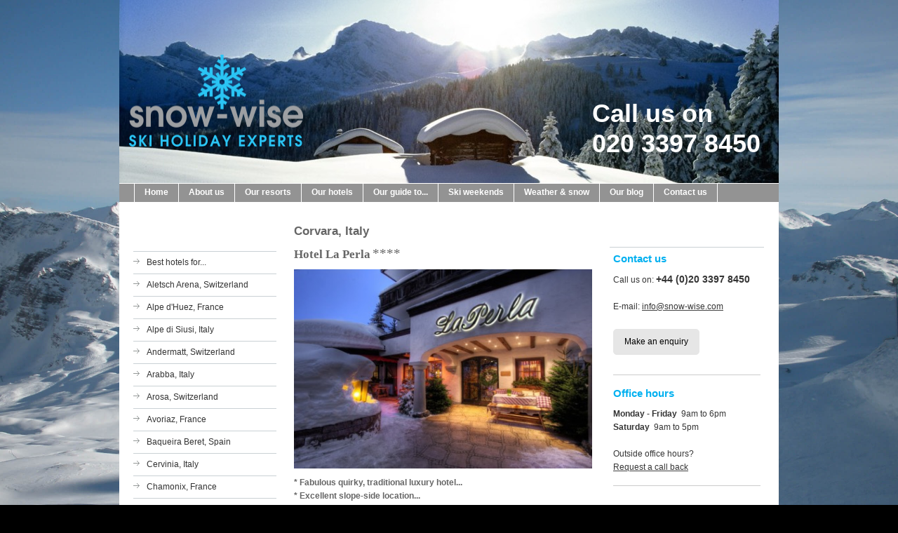

--- FILE ---
content_type: text/html; charset=UTF-8
request_url: https://www.snow-wise.com/our-hotels/corvara-italy/hotel-la-perla/
body_size: 241795
content:
<!DOCTYPE html>
<html lang="en"  ><head prefix="og: http://ogp.me/ns# fb: http://ogp.me/ns/fb# business: http://ogp.me/ns/business#">
    <meta http-equiv="Content-Type" content="text/html; charset=utf-8"/>
    <meta name="generator" content="IONOS MyWebsite"/>
        
    <link rel="dns-prefetch" href="//cdn.website-start.de/"/>
    <link rel="dns-prefetch" href="//102.mod.mywebsite-editor.com"/>
    <link rel="dns-prefetch" href="https://102.sb.mywebsite-editor.com/"/>
    <link rel="shortcut icon" href="https://www.snow-wise.com/s/misc/favicon.png?1366895130"/>
        <link rel="apple-touch-icon" href="https://www.snow-wise.com/s/misc/touchicon.png?1759426774"/>
        <title>snow-wise - Corvara - Hotel La Perla ****</title>
    
    

<meta name="format-detection" content="telephone=no"/>
        <meta name="keywords" content="Ski Corvara, Skiing Corvara, ski holiday Corvara, hotel holiday Corvara, luxury hotel Corvara, luxury ski hotel Corvara, luxury hotel La Perla, Corvara hotel, Corvara La Perla, Corvara Hotel la Perla, Hotel La Perla, La Perla, luxury ski holiday Corvara, Corvara hotels, Corvara ski hotels, snow wise hotel Corvara, luxury accommodation Corvara, La Perla location, La Perla facilities, La Perla dining, La Perla meals, La Perla restaurant, 4 star hotel Corvara, Ski Sella Ronda, Skiing Sella Ronda, ski holiday Sella Ronda, hotel holiday Sella Ronda, luxury hotel Sella Ronda, luxury ski hotel Sella Ronda, Sella Ronda hotel, Ski Alta Badia, Skiing Alta Badia, ski holiday Alta Badia, hotel holiday Alta Badia, luxury hotel Alta Badia, luxury ski hotel Alta Badia, Alta Badia hotel"/>
            <meta name="description" content="We offer tailor-made ski holidays and ski weekends at the luxury 4 star Hotel La Perla in Corvara, Italy."/>
            <meta name="robots" content="index,follow"/>
        <link href="https://www.snow-wise.com/s/style/layout.css?1759059588" rel="stylesheet" type="text/css"/>
    <link href="https://www.snow-wise.com/s/style/main.css?1759059588" rel="stylesheet" type="text/css"/>
    <link href="https://www.snow-wise.com/s/style/font.css?1759059588" rel="stylesheet" type="text/css"/>
    <link href="//cdn.website-start.de/app/cdn/min/group/web.css?1763478093678" rel="stylesheet" type="text/css"/>
<link href="//cdn.website-start.de/app/cdn/min/moduleserver/css/en_GB/common,shoppingbasket?1763478093678" rel="stylesheet" type="text/css"/>
    <link href="https://102.sb.mywebsite-editor.com/app/logstate2-css.php?site=849551503&amp;t=1769758820" rel="stylesheet" type="text/css"/>

<script type="text/javascript">
    /* <![CDATA[ */
var stagingMode = '';
    /* ]]> */
</script>
<script src="https://102.sb.mywebsite-editor.com/app/logstate-js.php?site=849551503&amp;t=1769758820"></script>
    <script type="text/javascript">
    /* <![CDATA[ */
    var systemurl = 'https://102.sb.mywebsite-editor.com/';
    var webPath = '/';
    var proxyName = '';
    var webServerName = 'www.snow-wise.com';
    var sslServerUrl = 'https://www.snow-wise.com';
    var nonSslServerUrl = 'http://www.snow-wise.com';
    var webserverProtocol = 'http://';
    var nghScriptsUrlPrefix = '//102.mod.mywebsite-editor.com';
    var sessionNamespace = 'DIY_SB';
    var jimdoData = {
        cdnUrl:  '//cdn.website-start.de/',
        messages: {
            lightBox: {
    image : 'Image',
    of: 'of'
}

        },
        isTrial: 0,
        pageId: 924255738    };
    var script_basisID = "849551503";

    diy = window.diy || {};
    diy.web = diy.web || {};

        diy.web.jsBaseUrl = "//cdn.website-start.de/s/build/";

    diy.context = diy.context || {};
    diy.context.type = diy.context.type || 'web';
    /* ]]> */
</script>

<script type="text/javascript" src="//cdn.website-start.de/app/cdn/min/group/web.js?1763478093678" crossorigin="anonymous"></script><script type="text/javascript" src="//cdn.website-start.de/s/build/web.bundle.js?1763478093678" crossorigin="anonymous"></script><script src="//cdn.website-start.de/app/cdn/min/moduleserver/js/en_GB/common,shoppingbasket?1763478093678"></script>
<script type="text/javascript" src="https://cdn.website-start.de/proxy/apps/oihe2p/resource/dependencies/"></script><script type="text/javascript">
                    if (typeof require !== 'undefined') {
                        require.config({
                            waitSeconds : 10,
                            baseUrl : 'https://cdn.website-start.de/proxy/apps/oihe2p/js/'
                        });
                    }
                </script><script type="text/javascript">if (window.jQuery) {window.jQuery_1and1 = window.jQuery;}</script>
<meta name="viewport" content="width=device-width, initial-scale=1"/>

<script async="" src="https://www.googletagmanager.com/gtag/js?id=G-SP7R6S4LW7" type="text/javascript">
</script>

<script type="text/javascript">
//<![CDATA[
  window.dataLayer = window.dataLayer || [];
  function gtag(){dataLayer.push(arguments);}
  gtag('js', new Date());

  gtag('config', 'G-SP7R6S4LW7');
//]]>
</script>

<script src="https://apis.google.com/js/platform.js" async="" defer="defer" type="text/javascript">
</script>
<meta name="google-site-verification" content="YW5lPy6f0TYLYdFVqnxnUcl7yG3qS4RWijTHVbXlozQ"/>

<script type="text/javascript">
//<![CDATA[
(function(w,d,s,l,i){w[l]=w[l]||[];w[l].push({'gtm.start':
new Date().getTime(),event:'gtm.js'});var f=d.getElementsByTagName(s)[0],
j=d.createElement(s),dl=l!='dataLayer'?'&l='+l:'';j.async=true;j.src=
'https://www.googletagmanager.com/gtm.js?id='+i+dl;f.parentNode.insertBefore(j,f);
})(window,document,'script','dataLayer','GTM-KZTH92CW');
//]]>
</script>

<script src="https://analytics.ahrefs.com/analytics.js" data-key="P+ZDjq1UhMmBVQ0ZXTqC9g" async="" type="text/javascript">
</script>

<script type="text/javascript">
//<![CDATA[
 gtag('config', 'AW-998157226/4AASCJrojYUBEKrX-tsD', { 'phone_conversion_number': '020 3397 8450' }); 
//]]>
</script>

<style type="text/css">
/*<![CDATA[*/
.diyw #background {
        width: 100%;
        height: 870px;
        background: none;
        position: absolute;
        top: 0px;
        z-index: 1;
}
/*]]>*/
</style>


<style type="text/css">
/*<![CDATA[*/
@media (max-width: 600px) {
  /* Remove padding from anchors */
  .ccgalerie.slideshow.clearover .imageContainer > a,
  .ccgalerie.slideshow.clearover .scene > a {
    padding-top: 0 !important;
    padding-bottom: 0 !important;
  }
  /* Responsive images */
  .ccgalerie.slideshow.clearover img {
    max-width: 100% !important;
    width: 100% !important;
    height: auto !important;
    display: block;
    margin: 0 auto;
  }
  /* Remove extra margin/padding from the gallery container */
  .ccgalerie.slideshow.clearover {
    margin-top: 0 !important;
    margin-bottom: 0 !important;
    padding-top: 0 !important;
    padding-bottom: 0 !important;
  }
  /* Set scene height to match image aspect ratio */
  .ccgalerie.slideshow.clearover .scene,
  .ccgalerie.slideshow.clearover .scene[style] {
    height: calc(100vw * 0.6) !important;
    max-height: calc(100vw * 0.6) !important;
    min-height: 0 !important;
    overflow: hidden !important;
    display: block !important;
  }
}
/*]]>*/
</style>


<style type="text/css">
/*<![CDATA[*/
/* Responsive, consistent breadcrumb spacing for all pages */
@media (max-width: 600px) {
  nav[aria-label="Breadcrumb"] {
    margin-top: 0 !important;
    padding-top: 0 !important;
    margin-bottom: 0.3em !important;
    font-size: 1em !important;
  }
  nav[aria-label="Breadcrumb"] ol {
    gap: 0.2em !important;
    margin-top: 0 !important;
    margin-bottom: 0.3em !important;
    padding-top: 0 !important;
    padding-bottom: 0 !important;
    padding-left: 0 !important;
  }
  nav[aria-label="Breadcrumb"] li span[aria-hidden="true"] {
    margin: 0 0.2em !important;
  }
}
/*]]>*/
</style>


<style type="text/css">
/*<![CDATA[*/
@media (max-width: 600px) {
  /* Keep icons in a row and center them */
  .diyfeModGridGroup.diyfeModGrid3 {
    display: flex !important;
    flex-direction: row !important;
    justify-content: center !important;
    align-items: center !important;
    gap: 8px !important; /* space between icons */
  }
  .diyfeModGridElement.diyfeModGridCol33 {
    width: auto !important;
    max-width: 48px !important;
    margin: 0 2px !important;
    padding: 0 !important;
    display: flex !important;
    justify-content: center !important;
    align-items: center !important;
  }
  .diyfeModGridElement .align-container {
    max-width: 48px !important;
    margin: 0 auto !important;
    padding: 0 !important;
    display: flex !important;
    justify-content: center !important;
    align-items: center !important;
  }
  .diyfeModGridElement img {
    max-width: 40px !important;
    width: 100% !important;
    height: auto !important;
    display: block !important;
    margin: 0 auto !important;
  }
}
/*]]>*/
</style>


<style type="text/css">
/*<![CDATA[*/
@media (max-width: 600px) {
  /* Center the sidebar table in its container */
  #table_5802226158_container {
    display: flex !important;
    justify-content: center !important;
    align-items: flex-start !important;
    width: 100% !important;
  }
  #table_5802226158_container table {
    margin-left: auto !important;
    margin-right: auto !important;
    /* Optional: limit table width */
    /* max-width: 199px !important; */
  }
}
/*]]>*/
</style>


<style type="text/css">
/*<![CDATA[*/
@media (max-width: 600px) {
  .diywebSidebar, .diywebSidebar * {
    text-align: center !important;
  }

  /* Center block elements too (like buttons, images, tables) */
  .diywebSidebar .module-button-container,
  .diywebSidebar a.diyfeLinkAsButton,
  .diywebSidebar img,
  .diywebSidebar table,
  .diywebSidebar .hr {
    margin-left: auto !important;
    margin-right: auto !important;
    display: block !important;
    float: none !important;
  }
}
/*]]>*/
</style>


<style type="text/css">
/*<![CDATA[*/
@media (max-width: 600px) {
  /* Make sidebar button containers not stretch full width */
  .diywebSidebar .module-button-container {
    width: auto !important;
    display: flex !important;
    justify-content: center !important;
    padding: 0 !important;
  }

  /* Make the button itself 'shrink wrap' its text */
  .diywebSidebar .diyfeLinkAsButton {
    width: auto !important;
    min-width: 0 !important;
    max-width: 90vw !important; /* prevents it from getting too wide if the text is long */
    display: inline-block !important;
    margin: 8px auto !important;
    text-align: center !important;
    white-space: normal !important;
    padding-left: 18px !important; /* adjust for desired button padding */
    padding-right: 18px !important;
  }
}
/*]]>*/
</style>


<style type="text/css">
/*<![CDATA[*/
/* Normal link style */
a.resort-jump-link {
    color: #00b0f0 !important;
    text-decoration: underline !important;
}

/* Hover effect on PC */
a.resort-jump-link:hover {
    text-decoration: none !important;
    color: #00b0f0 !important;
}

/* Force underline after click using a class */
a.resort-jump-link.clicked {
    text-decoration: underline !important;
    color: #00b0f0 !important;
}
/*]]>*/
</style>


<style type="text/css">
/*<![CDATA[*/
@media (min-width: 601px) and (max-width: 900px) { 
  /* Center all sidebar content in landscape */
  .diywebSidebar {
    display: flex !important;
    flex-direction: column !important;
    align-items: center !important;
  }

  /* Sidebar buttons */
  .diywebSidebar .module-button-container {
    width: auto !important;
    display: flex !important;
    justify-content: center !important;
    padding: 0 !important;
    margin-bottom: 12px !important;
  }

  .diywebSidebar .diyfeLinkAsButton {
    width: auto !important;
    min-width: 0 !important;
    max-width: 90vw !important;
    display: inline-block !important;
    text-align: center !important;
    margin: 8px auto !important;
    padding-left: 18px !important;
    padding-right: 18px !important;
    white-space: normal !important;
  }

  /* Tables and images */
  .diywebSidebar table,
  .diywebSidebar table img {
    margin-left: auto !important;
    margin-right: auto !important;
    display: block !important;
  }

  /* Resize social media icons in sidebar */
  .diywebSidebar img[src*="cache"] {
    max-width: 60px !important;
    height: auto !important;
  }
}
/*]]>*/
</style>


<style type="text/css">
/*<![CDATA[*/
@media (max-width: 600px) {
  /* Target the 5-column social media grid specifically */
  .diyfeModGridGroup.diyfeModGrid5 {
    display: flex !important;
    flex-wrap: wrap !important;
    justify-content: center !important;
    gap: 10px !important; /* spacing between icons */
  }

  /* Each column: shrink to fit and center contents */
  .diyfeModGridGroup.diyfeModGrid5 .diyfeModGridElement {
    width: auto !important;
    flex: 0 0 auto !important;
    display: flex !important;
    justify-content: center !important;
  }

  /* Force all align-containers to center and ignore original alignment */
  .diyfeModGridGroup.diyfeModGrid5 .align-container {
    width: 60px !important;      /* fixed container width */
    max-width: 60px !important;  /* prevent stretching */
    display: flex !important;
    justify-content: center !important;
    align-items: center !important;
    margin: 0 auto !important;
    text-align: center !important; /* override align-left / align-center */
  }

  /* All images: scale to fit container */
  .diyfeModGridGroup.diyfeModGrid5 .align-container img {
    max-width: 100% !important;
    height: auto !important;
    display: block !important;
  }

  /* Force first 3 icons to top row, last 2 below */
  .diyfeModGridGroup.diyfeModGrid5 .diyfeModGridElement:nth-child(-n+3) {
    order: 1;
    margin-bottom: 12px !important; /* add vertical spacing to top row */
  }

  .diyfeModGridGroup.diyfeModGrid5 .diyfeModGridElement:nth-child(n+4) {
    order: 2;
  }
}
/*]]>*/
</style>


<style type="text/css">
/*<![CDATA[*/
@media (max-width: 600px) {
  /* Target 66/33 2-column grids */
  .diyfeModGridGroup.diyfeModGrid2 {
    display: block !important;
  }
  .diyfeModGridGroup.diyfeModGrid2 > .diyfeModGridElement {
    width: 100% !important;
    max-width: 100% !important;  /* force full width */
    float: none !important;
    margin: 0 auto !important;
    text-align: center !important; /* centers text/images/buttons */
  }

  /* Limit RHS column content width to match typical LHS image width */
  .diyfeModGridGroup.diyfeModGrid2 > .diyfeModGridElement:nth-child(2) .diyfeModGridContent {
    max-width: 250px !important;  /* adjust to match image width */
    margin-left: auto !important;
    margin-right: auto !important;
    text-align: center !important;
  }
}
/*]]>*/
</style>


<script type="text/javascript">
//<![CDATA[
document.addEventListener("DOMContentLoaded", function() {
  var url = window.location.href.toLowerCase();
  var pageType = "generic"; // default fallback

  // Determine page type based on URL
  if (url.includes("/our-hotels")) {
    pageType = "hotel";
  } else if (url.includes("/our-resorts") || url.includes("/our-complete-guide-to/ski-resorts")) {
    pageType = "resort";
  }

  // Target all map links inside Google Maps containers
  document.querySelectorAll(".n.module-type-googlemaps.diyfeLiveArea a").forEach(function(link) {
    if (!link.getAttribute("aria-label")) {
      var label = "";
      switch(pageType) {
        case "hotel":
          label = "Map showing the location of the hotel on this page";
          break;
        case "resort":
          label = "Map showing the location of the resort on this page";
          break;
        default:
          label = "Map showing the location on this page";
      }
      link.setAttribute("aria-label", label);
    }
  });
});
//]]>
</script>
<script type="text/javascript">if (window.jQuery_1and1) {window.jQuery = window.jQuery_1and1;}</script>
<script type="text/javascript" src="//cdn.website-start.de/app/cdn/min/group/pfcsupport.js?1763478093678" crossorigin="anonymous"></script>    <meta property="og:type" content="business.business"/>
    <meta property="og:url" content="https://www.snow-wise.com/our-hotels/corvara-italy/hotel-la-perla/"/>
    <meta property="og:title" content="snow-wise - Corvara - Hotel La Perla ****"/>
            <meta property="og:description" content="We offer tailor-made ski holidays and ski weekends at the luxury 4 star Hotel La Perla in Corvara, Italy."/>
                <meta property="og:image" content="https://www.snow-wise.com/s/misc/logo.png?t=1767728728"/>
        <meta property="business:contact_data:country_name" content="United Kingdom"/>
    
    
    
    <meta property="business:contact_data:email" content="info@snow-wise.com"/>
    
    <meta property="business:contact_data:phone_number" content="+44 20 33978450"/>
    
    
</head>


<body class="body diyBgActive  cc-pagemode-default diy-market-en_GB" data-pageid="924255738" id="page-924255738">
    
    <div class="diyw">
        <div id="container">
	<!-- start header -->
    <div id="header">
<style type="text/css" media="all">
.diyw div#emotion-header {
        max-width: 940px;
        max-height: 261px;
                background: #a0a0a0;
    }

.diyw div#emotion-header-title-bg {
    left: 0%;
    top: 20%;
    width: 25.65%;
    height: 59.02%;

    background-color: #ffffff;
    opacity: 0.72;
    filter: alpha(opacity = 72.42);
    display: none;}
.diyw img#emotion-header-logo {
    left: 1.49%;
    top: 29.89%;
    background: transparent;
            width: 26.38%;
        height: 50.19%;
            }

.diyw div#emotion-header strong#emotion-header-title {
    left: 5%;
    top: 20%;
    color: #ffffff;
        font: normal bold 36px/120% Arial, Helvetica, sans-serif;
}

.diyw div#emotion-no-bg-container{
    max-height: 261px;
}

.diyw div#emotion-no-bg-container .emotion-no-bg-height {
    margin-top: 27.77%;
}
</style>
<div id="emotion-header" data-action="loadView" data-params="active" data-imagescount="1">
            <img src="https://www.snow-wise.com/s/img/emotionheader.jpg?1759426068.940px.261px" id="emotion-header-img" alt="Snow-wise - experts in tailor-made luxury ski holidays"/>
            
        <div id="ehSlideshowPlaceholder">
            <div id="ehSlideShow">
                <div class="slide-container">
                                        <div style="background-color: #a0a0a0">
                            <img src="https://www.snow-wise.com/s/img/emotionheader.jpg?1759426068.940px.261px" alt="Snow-wise - experts in tailor-made luxury ski holidays"/>
                        </div>
                                    </div>
            </div>
        </div>


        <script type="text/javascript">
        //<![CDATA[
                diy.module.emotionHeader.slideShow.init({ slides: [{"url":"https:\/\/www.snow-wise.com\/s\/img\/emotionheader.jpg?1759426068.940px.261px","image_alt":"Snow-wise - experts in tailor-made luxury ski holidays","bgColor":"#a0a0a0"}] });
        //]]>
        </script>

    
                        <a href="https://www.snow-wise.com/">
        
                    <img id="emotion-header-logo" src="https://www.snow-wise.com/s/misc/logo.png?t=1767728728" alt="Snow-Wise - experts in tailor-made luxury ski holidays"/>
        
                    </a>
            
    
            <strong id="emotion-header-title" style="text-align: left">Call us on 
020 3397 8450</strong>
                    <div class="notranslate">
                <svg xmlns="http://www.w3.org/2000/svg" version="1.1" id="emotion-header-title-svg" viewBox="0 0 940 261" preserveAspectRatio="xMinYMin meet"><text style="font-family:Arial, Helvetica, sans-serif;font-size:36px;font-style:normal;font-weight:bold;fill:#ffffff;line-height:1.2em;"><tspan x="0" style="text-anchor: start" dy="0.95em">Call us on </tspan><tspan x="0" style="text-anchor: start" dy="1.2em">020 3397 8450</tspan></text></svg>
            </div>
            
    
    <script type="text/javascript">
    //<![CDATA[
    (function ($) {
        function enableSvgTitle() {
                        var titleSvg = $('svg#emotion-header-title-svg'),
                titleHtml = $('#emotion-header-title'),
                emoWidthAbs = 940,
                emoHeightAbs = 261,
                offsetParent,
                titlePosition,
                svgBoxWidth,
                svgBoxHeight;

                        if (titleSvg.length && titleHtml.length) {
                offsetParent = titleHtml.offsetParent();
                titlePosition = titleHtml.position();
                svgBoxWidth = titleHtml.width();
                svgBoxHeight = titleHtml.height();

                                titleSvg.get(0).setAttribute('viewBox', '0 0 ' + svgBoxWidth + ' ' + svgBoxHeight);
                titleSvg.css({
                   left: Math.roundTo(100 * titlePosition.left / offsetParent.width(), 3) + '%',
                   top: Math.roundTo(100 * titlePosition.top / offsetParent.height(), 3) + '%',
                   width: Math.roundTo(100 * svgBoxWidth / emoWidthAbs, 3) + '%',
                   height: Math.roundTo(100 * svgBoxHeight / emoHeightAbs, 3) + '%'
                });

                titleHtml.css('visibility','hidden');
                titleSvg.css('visibility','visible');
            }
        }

        
            var posFunc = function($, overrideSize) {
                var elems = [], containerWidth, containerHeight;
                                    elems.push({
                        selector: '#emotion-header-title',
                        overrideSize: true,
                        horPos: 96.28,
                        vertPos: 80.11                    });
                    lastTitleWidth = $('#emotion-header-title').width();
                                                elems.push({
                    selector: '#emotion-header-title-bg',
                    horPos: 0,
                    vertPos: 100                });
                                
                containerWidth = parseInt('940');
                containerHeight = parseInt('261');

                for (var i = 0; i < elems.length; ++i) {
                    var el = elems[i],
                        $el = $(el.selector),
                        pos = {
                            left: el.horPos,
                            top: el.vertPos
                        };
                    if (!$el.length) continue;
                    var anchorPos = $el.anchorPosition();
                    anchorPos.$container = $('#emotion-header');

                    if (overrideSize === true || el.overrideSize === true) {
                        anchorPos.setContainerSize(containerWidth, containerHeight);
                    } else {
                        anchorPos.setContainerSize(null, null);
                    }

                    var pxPos = anchorPos.fromAnchorPosition(pos),
                        pcPos = anchorPos.toPercentPosition(pxPos);

                    var elPos = {};
                    if (!isNaN(parseFloat(pcPos.top)) && isFinite(pcPos.top)) {
                        elPos.top = pcPos.top + '%';
                    }
                    if (!isNaN(parseFloat(pcPos.left)) && isFinite(pcPos.left)) {
                        elPos.left = pcPos.left + '%';
                    }
                    $el.css(elPos);
                }

                // switch to svg title
                enableSvgTitle();
            };

                        var $emotionImg = jQuery('#emotion-header-img');
            if ($emotionImg.length > 0) {
                // first position the element based on stored size
                posFunc(jQuery, true);

                // trigger reposition using the real size when the element is loaded
                var ehLoadEvTriggered = false;
                $emotionImg.one('load', function(){
                    posFunc(jQuery);
                    ehLoadEvTriggered = true;
                                        diy.module.emotionHeader.slideShow.start();
                                    }).each(function() {
                                        if(this.complete || typeof this.complete === 'undefined') {
                        jQuery(this).load();
                    }
                });

                                noLoadTriggeredTimeoutId = setTimeout(function() {
                    if (!ehLoadEvTriggered) {
                        posFunc(jQuery);
                    }
                    window.clearTimeout(noLoadTriggeredTimeoutId)
                }, 5000);//after 5 seconds
            } else {
                jQuery(function(){
                    posFunc(jQuery);
                });
            }

                        if (jQuery.isBrowser && jQuery.isBrowser.ie8) {
                var longTitleRepositionCalls = 0;
                longTitleRepositionInterval = setInterval(function() {
                    if (lastTitleWidth > 0 && lastTitleWidth != jQuery('#emotion-header-title').width()) {
                        posFunc(jQuery);
                    }
                    longTitleRepositionCalls++;
                    // try this for 5 seconds
                    if (longTitleRepositionCalls === 5) {
                        window.clearInterval(longTitleRepositionInterval);
                    }
                }, 1000);//each 1 second
            }

            }(jQuery));
    //]]>
    </script>

    </div>
</div>
    <!-- end header -->
    <div id="menu">
	<div class="webnavigation"><ul id="mainNav1" class="mainNav1"><li class="navTopItemGroup_1"><a data-page-id="924023970" href="https://www.snow-wise.com/" class="level_1"><span>Home</span></a></li><li class="navTopItemGroup_2"><a data-page-id="924023973" href="https://www.snow-wise.com/about-us/" class="level_1"><span>About us</span></a></li><li class="navTopItemGroup_3"><a data-page-id="924026272" href="https://www.snow-wise.com/our-resorts/" class="level_1"><span>Our resorts</span></a></li><li class="navTopItemGroup_4"><a data-page-id="924031024" href="https://www.snow-wise.com/our-hotels/" class="parent level_1"><span>Our hotels</span></a></li><li class="navTopItemGroup_5"><a data-page-id="924577988" href="https://www.snow-wise.com/our-guide-to/" class="level_1"><span>Our guide to...</span></a></li><li class="navTopItemGroup_6"><a data-page-id="924026086" href="https://www.snow-wise.com/ski-weekends/" class="level_1"><span>Ski weekends</span></a></li><li class="navTopItemGroup_7"><a data-page-id="924025974" href="https://www.snow-wise.com/weather-snow/" class="level_1"><span>Weather &amp; snow</span></a></li><li class="navTopItemGroup_8"><a data-page-id="924025199" href="https://www.snow-wise.com/our-blog/" class="level_1"><span>Our blog</span></a></li><li class="navTopItemGroup_9"><a data-page-id="924024002" href="https://www.snow-wise.com/contact-us/" class="level_1"><span>Contact us</span></a></li></ul></div>
	<div class="clearall"></div>
    </div>
    <!-- start page -->
    <div id="page">
        <!-- start navigation 2,3 -->
        <div id="navigation"><div class="webnavigation"><ul id="mainNav2" class="mainNav2"><li class="navTopItemGroup_0"><a data-page-id="924187116" href="https://www.snow-wise.com/our-hotels/best-hotels-for/" class="level_2"><span>Best hotels for...</span></a></li><li class="navTopItemGroup_0"><a data-page-id="924637083" href="https://www.snow-wise.com/our-hotels/aletsch-arena-switzerland/" class="level_2"><span>Aletsch Arena, Switzerland</span></a></li><li class="navTopItemGroup_0"><a data-page-id="924607906" href="https://www.snow-wise.com/our-hotels/alpe-d-huez-france/" class="level_2"><span>Alpe d'Huez, France</span></a></li><li class="navTopItemGroup_0"><a data-page-id="924526277" href="https://www.snow-wise.com/our-hotels/alpe-di-siusi-italy/" class="level_2"><span>Alpe di Siusi, Italy</span></a></li><li class="navTopItemGroup_0"><a data-page-id="924044131" href="https://www.snow-wise.com/our-hotels/andermatt-switzerland/" class="level_2"><span>Andermatt, Switzerland</span></a></li><li class="navTopItemGroup_0"><a data-page-id="924255734" href="https://www.snow-wise.com/our-hotels/arabba-italy/" class="level_2"><span>Arabba, Italy</span></a></li><li class="navTopItemGroup_0"><a data-page-id="924589593" href="https://www.snow-wise.com/our-hotels/arosa-switzerland/" class="level_2"><span>Arosa, Switzerland</span></a></li><li class="navTopItemGroup_0"><a data-page-id="924036321" href="https://www.snow-wise.com/our-hotels/avoriaz-france/" class="level_2"><span>Avoriaz, France</span></a></li><li class="navTopItemGroup_0"><a data-page-id="924435584" href="https://www.snow-wise.com/our-hotels/baqueira-beret-spain/" class="level_2"><span>Baqueira Beret, Spain</span></a></li><li class="navTopItemGroup_0"><a data-page-id="924039238" href="https://www.snow-wise.com/our-hotels/cervinia-italy/" class="level_2"><span>Cervinia, Italy</span></a></li><li class="navTopItemGroup_0"><a data-page-id="924144621" href="https://www.snow-wise.com/our-hotels/chamonix-france/" class="level_2"><span>Chamonix, France</span></a></li><li class="navTopItemGroup_0"><a data-page-id="924039251" href="https://www.snow-wise.com/our-hotels/champoluc-italy/" class="level_2"><span>Champoluc, Italy</span></a></li><li class="navTopItemGroup_0"><a data-page-id="924447933" href="https://www.snow-wise.com/our-hotels/colfosco-italy/" class="level_2"><span>Colfosco, Italy</span></a></li><li class="navTopItemGroup_0"><a data-page-id="924039254" href="https://www.snow-wise.com/our-hotels/cortina-d-ampezzo-italy/" class="level_2"><span>Cortina d'Ampezzo, Italy</span></a></li><li class="navTopItemGroup_0"><a data-page-id="924255737" href="https://www.snow-wise.com/our-hotels/corvara-italy/" class="parent level_2"><span>Corvara, Italy</span></a></li><li><ul id="mainNav3" class="mainNav3"><li class="navTopItemGroup_0"><a data-page-id="924255738" href="https://www.snow-wise.com/our-hotels/corvara-italy/hotel-la-perla/" class="current level_3"><span>Hotel La Perla ****</span></a></li><li class="navTopItemGroup_0"><a data-page-id="924397581" href="https://www.snow-wise.com/our-hotels/corvara-italy/hotel-col-alto/" class="level_3"><span>Hotel Col Alto ****</span></a></li></ul></li><li class="navTopItemGroup_0"><a data-page-id="924030832" href="https://www.snow-wise.com/our-hotels/courchevel-france/" class="level_2"><span>Courchevel, France</span></a></li><li class="navTopItemGroup_0"><a data-page-id="924039257" href="https://www.snow-wise.com/our-hotels/courmayeur-italy/" class="level_2"><span>Courmayeur, Italy</span></a></li><li class="navTopItemGroup_0"><a data-page-id="924044134" href="https://www.snow-wise.com/our-hotels/engelberg-switzerland/" class="level_2"><span>Engelberg, Switzerland</span></a></li><li class="navTopItemGroup_0"><a data-page-id="924184527" href="https://www.snow-wise.com/our-hotels/flaine-france/" class="level_2"><span>Flaine, France</span></a></li><li class="navTopItemGroup_0"><a data-page-id="924037891" href="https://www.snow-wise.com/our-hotels/hintertux-austria/" class="level_2"><span>Hintertux, Austria</span></a></li><li class="navTopItemGroup_0"><a data-page-id="924037893" href="https://www.snow-wise.com/our-hotels/ischgl-austria/" class="level_2"><span>Ischgl, Austria</span></a></li><li class="navTopItemGroup_0"><a data-page-id="924037895" href="https://www.snow-wise.com/our-hotels/kitzbühel-austria/" class="level_2"><span>Kitzbühel, Austria</span></a></li><li class="navTopItemGroup_0"><a data-page-id="924039909" href="https://www.snow-wise.com/our-hotels/klosters-switzerland/" class="level_2"><span>Klosters, Switzerland</span></a></li><li class="navTopItemGroup_0"><a data-page-id="924676469" href="https://www.snow-wise.com/our-hotels/la-plagne-france/" class="level_2"><span>La Plagne, France</span></a></li><li class="navTopItemGroup_0"><a data-page-id="924616135" href="https://www.snow-wise.com/our-hotels/la-rosière-france/" class="level_2"><span>La Rosière, France</span></a></li><li class="navTopItemGroup_0"><a data-page-id="924039262" href="https://www.snow-wise.com/our-hotels/la-thuile-italy/" class="level_2"><span>La Thuile, Italy</span></a></li><li class="navTopItemGroup_0"><a data-page-id="924037898" href="https://www.snow-wise.com/our-hotels/lech-zürs-austria/" class="level_2"><span>Lech-Zürs, Austria</span></a></li><li class="navTopItemGroup_0"><a data-page-id="924520733" href="https://www.snow-wise.com/our-hotels/les-arcs-france/" class="level_2"><span>Les Arcs, France</span></a></li><li class="navTopItemGroup_0"><a data-page-id="924676115" href="https://www.snow-wise.com/our-hotels/les-crosets-switzerland/" class="level_2"><span>Les Crosets, Switzerland</span></a></li><li class="navTopItemGroup_0"><a data-page-id="924039263" href="https://www.snow-wise.com/our-hotels/madonna-di-campiglio-italy/" class="level_2"><span>Madonna di Campiglio, Italy</span></a></li><li class="navTopItemGroup_0"><a data-page-id="924030836" href="https://www.snow-wise.com/our-hotels/megève-france/" class="level_2"><span>Megève, France</span></a></li><li class="navTopItemGroup_0"><a data-page-id="924036808" href="https://www.snow-wise.com/our-hotels/méribel-france/" class="level_2"><span>Méribel, France</span></a></li><li class="navTopItemGroup_0"><a data-page-id="924239705" href="https://www.snow-wise.com/our-hotels/montgenèvre-france/" class="level_2"><span>Montgenèvre, France</span></a></li><li class="navTopItemGroup_0"><a data-page-id="924253274" href="https://www.snow-wise.com/our-hotels/morzine-france/" class="level_2"><span>Morzine, France</span></a></li><li class="navTopItemGroup_0"><a data-page-id="924169760" href="https://www.snow-wise.com/our-hotels/mürren-switzerland/" class="level_2"><span>Mürren, Switzerland</span></a></li><li class="navTopItemGroup_0"><a data-page-id="924039266" href="https://www.snow-wise.com/our-hotels/obergurgl-austria/" class="level_2"><span>Obergurgl, Austria</span></a></li><li class="navTopItemGroup_0"><a data-page-id="924176938" href="https://www.snow-wise.com/our-hotels/obertauern-austria/" class="level_2"><span>Obertauern, Austria</span></a></li><li class="navTopItemGroup_0"><a data-page-id="924262035" href="https://www.snow-wise.com/our-hotels/ortisei-italy/" class="level_2"><span>Ortisei, Italy</span></a></li><li class="navTopItemGroup_0"><a data-page-id="924039914" href="https://www.snow-wise.com/our-hotels/saas-fee-switzerland/" class="level_2"><span>Saas-Fee, Switzerland</span></a></li><li class="navTopItemGroup_0"><a data-page-id="924255739" href="https://www.snow-wise.com/our-hotels/san-cassiano-italy/" class="level_2"><span>San Cassiano, Italy</span></a></li><li class="navTopItemGroup_0"><a data-page-id="924253168" href="https://www.snow-wise.com/our-hotels/selva-di-val-gardena-italy/" class="level_2"><span>Selva di Val Gardena, Italy</span></a></li><li class="navTopItemGroup_0"><a data-page-id="924039269" href="https://www.snow-wise.com/our-hotels/sölden-austria/" class="level_2"><span>Sölden, Austria</span></a></li><li class="navTopItemGroup_0"><a data-page-id="924039271" href="https://www.snow-wise.com/our-hotels/st-anton-austria/" class="level_2"><span>St Anton, Austria</span></a></li><li class="navTopItemGroup_0"><a data-page-id="924044147" href="https://www.snow-wise.com/our-hotels/st-moritz-switzerland/" class="level_2"><span>St Moritz, Switzerland</span></a></li><li class="navTopItemGroup_0"><a data-page-id="924036811" href="https://www.snow-wise.com/our-hotels/tignes-le-lac-france/" class="level_2"><span>Tignes (Le Lac), France</span></a></li><li class="navTopItemGroup_0"><a data-page-id="924565289" href="https://www.snow-wise.com/our-hotels/val-cenis-france/" class="level_2"><span>Val Cenis, France</span></a></li><li class="navTopItemGroup_0"><a data-page-id="924036814" href="https://www.snow-wise.com/our-hotels/val-d-isère-france/" class="level_2"><span>Val d'Isère, France</span></a></li><li class="navTopItemGroup_0"><a data-page-id="924037499" href="https://www.snow-wise.com/our-hotels/val-thorens-france/" class="level_2"><span>Val Thorens, France</span></a></li><li class="navTopItemGroup_0"><a data-page-id="924044151" href="https://www.snow-wise.com/our-hotels/verbier-switzerland/" class="level_2"><span>Verbier, Switzerland</span></a></li><li class="navTopItemGroup_0"><a data-page-id="924044153" href="https://www.snow-wise.com/our-hotels/warth-schröcken-austria/" class="level_2"><span>Warth-Schröcken, Austria</span></a></li><li class="navTopItemGroup_0"><a data-page-id="924044155" href="https://www.snow-wise.com/our-hotels/wengen-switzerland/" class="level_2"><span>Wengen, Switzerland</span></a></li><li class="navTopItemGroup_0"><a data-page-id="924026273" href="https://www.snow-wise.com/our-hotels/zermatt-switzerland/" class="level_2"><span>Zermatt, Switzerland</span></a></li></ul></div></div>
        <!-- end navigation 2,3 -->
        <!-- start content -->
        <div id="content">
        <div id="content_area">
        	<div id="content_start"></div>
        	
        
        <div id="matrix_1026270312" class="sortable-matrix" data-matrixId="1026270312"><div class="n module-type-header diyfeLiveArea "> <h1><span class="diyfeDecoration">Corvara, Italy</span></h1> </div><div class="n module-type-text diyfeLiveArea "> <p><strong><span style="font-family: 'Calibri', 'sans-serif'; font-size: 13pt;">Hotel La Perla</span></strong> <span style="line-height: 115%; font-family: 'Calibri', 'sans-serif'; font-size: 14pt;">***<span style="line-height: 115%; font-family: 'Calibri', 'sans-serif'; font-size: 14pt;">*</span></span></p> </div><div class="n module-type-gallery diyfeLiveArea "> <div class="ccgalerie slideshow clearover" id="slideshow-gallery-5795270047" data-jsclass="GallerySlideshow" data-jsoptions="effect: 'fade',changeTime: 5000,maxHeight: '285px',navigation: false,startPaused: false">

    <div class="thumb_pro1">
    	<div class="innerthumbnail">
    		<a href="https://www.snow-wise.com/s/cc_images/cache_2487503771.jpg" data-is-image="true" target="_blank">    			<img data-width="448" data-height="299" src="https://www.snow-wise.com/s/cc_images/thumb_2487503771.jpg" alt="4 star luxury ski Hotel La Perla, Corvara, Italy"/>
    		</a>    	</div>
    </div>
        <div class="thumb_pro1">
    	<div class="innerthumbnail">
    		<a href="https://www.snow-wise.com/s/cc_images/cache_2487503772.jpg" data-is-image="true" target="_blank">    			<img data-width="448" data-height="299" src="https://www.snow-wise.com/s/cc_images/thumb_2487503772.jpg" alt="4 star luxury ski Hotel La Perla, Corvara, Italy"/>
    		</a>    	</div>
    </div>
        <div class="thumb_pro1">
    	<div class="innerthumbnail">
    		<a href="https://www.snow-wise.com/s/cc_images/cache_2487503773.jpg" data-is-image="true" target="_blank">    			<img data-width="448" data-height="300" src="https://www.snow-wise.com/s/cc_images/thumb_2487503773.jpg" alt="4 star luxury ski Hotel La Perla, Corvara, Italy"/>
    		</a>    	</div>
    </div>
        <div class="thumb_pro1">
    	<div class="innerthumbnail">
    		<a href="https://www.snow-wise.com/s/cc_images/cache_2487503774.jpg" data-is-image="true" target="_blank">    			<img data-width="448" data-height="299" src="https://www.snow-wise.com/s/cc_images/thumb_2487503774.jpg" alt="4 star luxury ski Hotel La Perla, Corvara, Italy"/>
    		</a>    	</div>
    </div>
        <div class="thumb_pro1">
    	<div class="innerthumbnail">
    		<a href="https://www.snow-wise.com/s/cc_images/cache_2487503775.jpg" data-is-image="true" target="_blank">    			<img data-width="448" data-height="298" src="https://www.snow-wise.com/s/cc_images/thumb_2487503775.jpg" alt="4 star luxury ski Hotel La Perla, Corvara, Italy"/>
    		</a>    	</div>
    </div>
        <div class="thumb_pro1">
    	<div class="innerthumbnail">
    		<a href="https://www.snow-wise.com/s/cc_images/cache_2487503776.jpg" data-is-image="true" target="_blank">    			<img data-width="448" data-height="298" src="https://www.snow-wise.com/s/cc_images/thumb_2487503776.jpg" alt="4 star luxury ski Hotel La Perla, Corvara, Italy"/>
    		</a>    	</div>
    </div>
        <div class="thumb_pro1">
    	<div class="innerthumbnail">
    		<a href="https://www.snow-wise.com/s/cc_images/cache_2487503777.jpg" data-is-image="true" target="_blank">    			<img data-width="448" data-height="298" src="https://www.snow-wise.com/s/cc_images/thumb_2487503777.jpg" alt="4 star luxury ski Hotel La Perla, Corvara, Italy"/>
    		</a>    	</div>
    </div>
        <div class="thumb_pro1">
    	<div class="innerthumbnail">
    		<a href="https://www.snow-wise.com/s/cc_images/cache_2487503778.jpg" data-is-image="true" target="_blank">    			<img data-width="448" data-height="299" src="https://www.snow-wise.com/s/cc_images/thumb_2487503778.jpg" alt="4 star luxury ski Hotel La Perla, Corvara, Italy"/>
    		</a>    	</div>
    </div>
        <div class="thumb_pro1">
    	<div class="innerthumbnail">
    		<a href="https://www.snow-wise.com/s/cc_images/cache_2487503779.jpg" data-is-image="true" target="_blank">    			<img data-width="448" data-height="298" src="https://www.snow-wise.com/s/cc_images/thumb_2487503779.jpg" alt="4 star luxury ski Hotel La Perla, Corvara, Italy"/>
    		</a>    	</div>
    </div>
        <div class="thumb_pro1">
    	<div class="innerthumbnail">
    		<a href="https://www.snow-wise.com/s/cc_images/cache_2487503780.jpg" data-is-image="true" target="_blank">    			<img data-width="448" data-height="299" src="https://www.snow-wise.com/s/cc_images/thumb_2487503780.jpg" alt="4 star luxury ski Hotel La Perla, Corvara, Italy"/>
    		</a>    	</div>
    </div>
        <div class="thumb_pro1">
    	<div class="innerthumbnail">
    		<a href="https://www.snow-wise.com/s/cc_images/cache_2487503781.jpg" data-is-image="true" target="_blank">    			<img data-width="448" data-height="299" src="https://www.snow-wise.com/s/cc_images/thumb_2487503781.jpg" alt="4 star luxury ski Hotel La Perla, Corvara, Italy"/>
    		</a>    	</div>
    </div>
        <div class="thumb_pro1">
    	<div class="innerthumbnail">
    		<a href="https://www.snow-wise.com/s/cc_images/cache_2487503782.jpg" data-is-image="true" target="_blank">    			<img data-width="448" data-height="299" src="https://www.snow-wise.com/s/cc_images/thumb_2487503782.jpg" alt="4 star luxury ski Hotel La Perla, Corvara, Italy"/>
    		</a>    	</div>
    </div>
        <div class="thumb_pro1">
    	<div class="innerthumbnail">
    		<a href="https://www.snow-wise.com/s/cc_images/cache_2487503783.jpg" data-is-image="true" target="_blank">    			<img data-width="448" data-height="299" src="https://www.snow-wise.com/s/cc_images/thumb_2487503783.jpg" alt="4 star luxury ski Hotel La Perla, Corvara, Italy"/>
    		</a>    	</div>
    </div>
        <div class="thumb_pro1">
    	<div class="innerthumbnail">
    		<a href="https://www.snow-wise.com/s/cc_images/cache_2487503784.jpg" data-is-image="true" target="_blank">    			<img data-width="448" data-height="298" src="https://www.snow-wise.com/s/cc_images/thumb_2487503784.jpg" alt="4 star luxury ski Hotel La Perla, Corvara, Italy"/>
    		</a>    	</div>
    </div>
        <div class="thumb_pro1">
    	<div class="innerthumbnail">
    		<a href="https://www.snow-wise.com/s/cc_images/cache_2487503785.jpg" data-is-image="true" target="_blank">    			<img data-width="448" data-height="298" src="https://www.snow-wise.com/s/cc_images/thumb_2487503785.jpg" alt="4 star luxury ski Hotel La Perla, Corvara, Italy"/>
    		</a>    	</div>
    </div>
        <div class="thumb_pro1">
    	<div class="innerthumbnail">
    		<a href="https://www.snow-wise.com/s/cc_images/cache_2487503786.jpg" data-is-image="true" target="_blank">    			<img data-width="448" data-height="298" src="https://www.snow-wise.com/s/cc_images/thumb_2487503786.jpg" alt="4 star luxury ski Hotel La Perla, Corvara, Italy"/>
    		</a>    	</div>
    </div>
        <div class="thumb_pro1">
    	<div class="innerthumbnail">
    		<a href="https://www.snow-wise.com/s/cc_images/cache_2487503787.jpg" data-is-image="true" target="_blank">    			<img data-width="448" data-height="299" src="https://www.snow-wise.com/s/cc_images/thumb_2487503787.jpg" alt="4 star luxury ski Hotel La Perla, Corvara, Italy"/>
    		</a>    	</div>
    </div>
        <div class="thumb_pro1">
    	<div class="innerthumbnail">
    		<a href="https://www.snow-wise.com/s/cc_images/cache_2487503788.jpg" data-is-image="true" target="_blank">    			<img data-width="448" data-height="299" src="https://www.snow-wise.com/s/cc_images/thumb_2487503788.jpg" alt="4 star luxury ski Hotel La Perla, Corvara, Italy"/>
    		</a>    	</div>
    </div>
        <div class="thumb_pro1">
    	<div class="innerthumbnail">
    		<a href="https://www.snow-wise.com/s/cc_images/cache_2487503789.jpg" data-is-image="true" target="_blank">    			<img data-width="448" data-height="299" src="https://www.snow-wise.com/s/cc_images/thumb_2487503789.jpg" alt="4 star luxury ski Hotel La Perla, Corvara, Italy"/>
    		</a>    	</div>
    </div>
        <div class="thumb_pro1">
    	<div class="innerthumbnail">
    		<a href="https://www.snow-wise.com/s/cc_images/cache_2487503790.jpg" data-is-image="true" target="_blank">    			<img data-width="448" data-height="298" src="https://www.snow-wise.com/s/cc_images/thumb_2487503790.jpg" alt="4 star luxury ski Hotel La Perla, Corvara, Italy4 star luxury ski Hotel La Perla, Corvara, Italy4 star luxury ski Hotel La Perla, Corvara, Italy"/>
    		</a>    	</div>
    </div>
        <div class="thumb_pro1">
    	<div class="innerthumbnail">
    		<a href="https://www.snow-wise.com/s/cc_images/cache_2487503791.jpg" data-is-image="true" target="_blank">    			<img data-width="448" data-height="299" src="https://www.snow-wise.com/s/cc_images/thumb_2487503791.jpg" alt="4 star luxury ski Hotel La Perla, Corvara, Italy"/>
    		</a>    	</div>
    </div>
        <div class="thumb_pro1">
    	<div class="innerthumbnail">
    		<a href="https://www.snow-wise.com/s/cc_images/cache_2487503792.jpg" data-is-image="true" target="_blank">    			<img data-width="448" data-height="299" src="https://www.snow-wise.com/s/cc_images/thumb_2487503792.jpg" alt="4 star luxury ski Hotel La Perla, Corvara, Italy"/>
    		</a>    	</div>
    </div>
        <div class="thumb_pro1">
    	<div class="innerthumbnail">
    		<a href="https://www.snow-wise.com/s/cc_images/cache_2487503793.jpg" data-is-image="true" target="_blank">    			<img data-width="448" data-height="298" src="https://www.snow-wise.com/s/cc_images/thumb_2487503793.jpg" alt="4 star luxury ski Hotel La Perla, Corvara, Italy"/>
    		</a>    	</div>
    </div>
        <div class="thumb_pro1">
    	<div class="innerthumbnail">
    		<a href="https://www.snow-wise.com/s/cc_images/cache_2487503794.jpg" data-is-image="true" target="_blank">    			<img data-width="448" data-height="299" src="https://www.snow-wise.com/s/cc_images/thumb_2487503794.jpg" alt="4 star luxury ski Hotel La Perla, Corvara, Italy"/>
    		</a>    	</div>
    </div>
        <div class="thumb_pro1">
    	<div class="innerthumbnail">
    		<a href="https://www.snow-wise.com/s/cc_images/cache_2487503795.jpg" data-is-image="true" target="_blank">    			<img data-width="448" data-height="299" src="https://www.snow-wise.com/s/cc_images/thumb_2487503795.jpg" alt="4 star luxury ski Hotel La Perla, Corvara, Italy"/>
    		</a>    	</div>
    </div>
        <div class="thumb_pro1">
    	<div class="innerthumbnail">
    		<a href="https://www.snow-wise.com/s/cc_images/cache_2487503796.jpg" data-is-image="true" target="_blank">    			<img data-width="448" data-height="299" src="https://www.snow-wise.com/s/cc_images/thumb_2487503796.jpg" alt="4 star luxury ski Hotel La Perla, Corvara, Italy"/>
    		</a>    	</div>
    </div>
        <div class="thumb_pro1">
    	<div class="innerthumbnail">
    		<a href="https://www.snow-wise.com/s/cc_images/cache_2487503797.jpg" data-is-image="true" target="_blank">    			<img data-width="448" data-height="298" src="https://www.snow-wise.com/s/cc_images/thumb_2487503797.jpg" alt="4 star luxury ski Hotel La Perla, Corvara, Italy"/>
    		</a>    	</div>
    </div>
        <div class="thumb_pro1">
    	<div class="innerthumbnail">
    		<a href="https://www.snow-wise.com/s/cc_images/cache_2487503798.jpg" data-is-image="true" target="_blank">    			<img data-width="448" data-height="298" src="https://www.snow-wise.com/s/cc_images/thumb_2487503798.jpg" alt="4 star luxury ski Hotel La Perla, Corvara, Italy"/>
    		</a>    	</div>
    </div>
    </div>
 </div><div class="n module-type-text diyfeLiveArea "> <p><strong>* F</strong><strong>abulous quirky, traditional luxury hotel...</strong></p>
<p><strong>* Excellent slope-side location...<br/>
* Michelin-starred gourmet dining...</strong></p>
<p> </p>
<p><em><strong>Guide price: £2695 per person*</strong></em></p>
<p> </p>
<p>We are delighted to introduce the wonderful La Perla to our collection, one of the most stunning hotels in the Alps. La Perla represents classic old school luxury with extensive use of wood and a
distinctive Tyrolean influence.</p>
<p> </p>
<p>Quirky, romantic but impeccably run by generations of the Costa family it is impossible not to be seduced by its olde worlde charms. There are no less than five cosy Stubes (old fashioned
wood-panelled drinking and dining areas), including the highly reputed <em>La Stua di Michil</em> which has one Michelin star. The delightful spa area is refreshingly low-key and just the place to
unwind after a hard day on the slopes.</p>
<p> </p>
<p><a href="https://www.snow-wise.com/our-resorts/italy/corvara/" target="_self">Read about Corvara</a></p>
<p><a href="https://www.snow-wise.com/our-hotels/corvara-italy/" target="_self">See our other hotels in Corvara</a></p> </div><div class="n module-type-hr diyfeLiveArea "> <div style="padding: 0px 0px">
    <div class="hr"></div>
</div>
 </div><div class="n module-type-header diyfeLiveArea "> <h2><span class="diyfeDecoration">Dining:</span></h2> </div><div class="n module-type-text diyfeLiveArea "> <p>Accommodation is offered on a half board basis, including:</p>
<ul>
<li>Extensive buffet breakfast</li>
<li>4 course evening meal served in the hotel's Stües (or 40 Euro per person credit towards dinner in one of the hotel's three à la carte restaurants)</li>
</ul> </div><div class="n module-type-hr diyfeLiveArea "> <div style="padding: 0px 0px">
    <div class="hr"></div>
</div>
 </div><div class="n module-type-header diyfeLiveArea "> <h2><span class="diyfeDecoration">Facilities:</span></h2> </div><div class="n module-type-text diyfeLiveArea "> <table border="0" cellpadding="0" cellspacing="0" style="width:423px;border-collapse:collapse;" width="423">
<tbody>
<tr style="height:19px;">
<td style="width: 149px; padding: 0cm 5.4pt; height: 19px; vertical-align: top;">
<p style="margin-bottom:0cm;margin-bottom:.0001pt;text-indent:-7.1pt;line-height:normal;"> Lounge/bar with open fire</p>
</td>
<td style="width: 85px; padding: 0cm 5.4pt; height: 19px; vertical-align: top;">
<p style="margin-bottom:0cm;margin-bottom:.0001pt;line-height:normal;">Steam room</p>
</td>
<td style="width: 143px; padding: 0cm 5.4pt; height: 19px; vertical-align: top;">
<p style="margin-bottom:0cm;margin-bottom:.0001pt;line-height:normal;">Sauna</p>
</td>
</tr>
<tr style="height:19px;">
<td style="width: 149px; padding: 0cm 5.4pt; height: 19px; vertical-align: top;">
<p style="margin-bottom:0cm;margin-bottom:.0001pt;text-indent:-7.1pt;line-height:normal;"> Swimming pool</p>
</td>
<td style="width: 85px; padding: 0cm 5.4pt; height: 19px; vertical-align: top;">
<p style="margin-bottom:0cm;margin-bottom:.0001pt;line-height:normal;">Jacuzzi</p>
</td>
<td style="width: 143px; padding: 0cm 5.4pt; height: 19px; vertical-align: top;">
<p style="margin-bottom:0cm;margin-bottom:.0001pt;line-height:normal;">Wifi</p>
</td>
</tr>
<tr style="height:19px;">
<td style="width: 149px; padding: 0cm 5.4pt; height: 19px; vertical-align: top;">
<p style="margin-bottom:0cm;margin-bottom:.0001pt;text-indent:-7.1pt;line-height:normal;"> Spa treatments**</p>
</td>
<td style="width: 85px; padding: 0cm 5.4pt; height: 19px; vertical-align: top;"> </td>
<td style="width: 143px; padding: 0cm 5.4pt; height: 19px; vertical-align: top;"> </td>
</tr>
</tbody>
</table>
<p> </p>
<p><strong>In-room facilities include:</strong><br/>
multi-language TV, safe, hairdryer</p> </div><div class="n module-type-hr diyfeLiveArea "> <div style="padding: 0px 0px">
    <div class="hr"></div>
</div>
 </div><div class="n module-type-header diyfeLiveArea "> <h2><span class="diyfeDecoration">Location:</span></h2> </div><div class="n module-type-text diyfeLiveArea "> <p>Hotel La Perla is located in a ski-in, ski-out position close to the centre of the village.<br/>
<br/>
Distance to centre of resort: 0m<br/>
Distance to nearest lift: 50m<br/>
Distance to nearest piste: 0m</p> </div><div class="n module-type-googlemaps diyfeLiveArea "> 
            <a style="display:block;" href="https://www.google.com/maps/search/?api=1&amp;channel=mws-visit&amp;hl=en-GB&amp;query=46.546872,11.876517" target="_blank">            
            <img id="map_image_5795273747" style="margin:auto; max-width:100%;" height="300" data-src="https://maps.googleapis.com/maps/api/staticmap?channel=mws-visit&amp;language=en_GB&amp;center=46.546831577221%2C11.874992624496&amp;zoom=14&amp;size=415x300&amp;maptype=roadmap&amp;client=gme-11internet&amp;markers=46.546872,11.876517&amp;signature=XwD497CkNAcpLZlhRjPqycwKcRQ=" src="" alt=""/>
                 
        </a>
        <script type="text/javascript">
            /* <![CDATA[ */
            var lazyload = function () {
                var mapImage = jQuery('#map_image_5795273747');

                var windowTop = jQuery(window).scrollTop();
                var windowBottom = windowTop + jQuery(window).height();

                var mapTop = mapImage.offset().top;
                var mapBottom = mapTop + mapImage.height();

                if ((mapImage.attr('src') === '') && (windowTop <= mapBottom) && (windowBottom >= mapTop)) {
                    mapImage.attr('src', mapImage.data('src'));
                    mapImage.removeData('src');
                    mapImage.removeAttr('height');
                }
            };
            jQuery(document).ready(lazyload);
            jQuery(window).scroll(lazyload);
            /* ]]> */
        </script>
     </div><div class="n module-type-hr diyfeLiveArea "> <div style="padding: 0px 0px">
    <div class="hr"></div>
</div>
 </div><div class="n module-type-header diyfeLiveArea "> <h2><span class="diyfeDecoration">Get a quote/check availability...</span></h2> </div><div class="n module-type-text diyfeLiveArea "> <p>Call us on: <strong style="font-size:14px;"><a href="tel:+442033978450" style="text-decoration-line:none;">+44 (0)20 3397 8450</a></strong></p>
<p><span style="text-align: center;">Email us at:</span> <a href="mailto:info@snow-wise.com" style="text-align: center;">info@snow-wise.com</a></p>
<p>Or fill in our <a href="https://www.snow-wise.com/contact-us/">contact form</a></p> </div><div class="n module-type-hr diyfeLiveArea "> <div style="padding: 0px 0px">
    <div class="hr"></div>
</div>
 </div><div class="n module-type-text diyfeLiveArea "> <table border="0" cellpadding="0" cellspacing="0" style="border-collapse: collapse;">
<tbody>
<tr style="height: 33.9pt;">
<td style="padding-bottom: 0cm; padding-left: 5.4pt; width: 21.8pt; padding-right: 5.4pt; height: 33.9pt; padding-top: 0cm;" valign="top" width="29">
<p style="line-height: normal; margin-bottom: 0pt;"><em>*</em></p>
</td>
<td style="padding-bottom: 0cm; padding-left: 5.4pt; width: 440.3pt; padding-right: 5.4pt; height: 33.9pt; padding-top: 0cm;" valign="top" width="587">
<p style="line-height: normal; margin: 0cm 0cm 0pt -7.6pt;"><em>Guide price is based on a departure in low season and includes flights, private transfers and 7 nights accommodation on a half board
basis</em></p>
</td>
</tr>
<tr style="height: 4.35pt;">
<td style="padding-bottom: 0cm; padding-left: 5.4pt; width: 21.8pt; padding-right: 5.4pt; height: 4.35pt; padding-top: 0cm;" valign="top" width="29">
<p style="line-height: normal; margin-bottom: 0pt;"><em>**</em></p>
</td>
<td style="padding-bottom: 0cm; padding-left: 5.4pt; width: 440.3pt; padding-right: 5.4pt; height: 4.35pt; padding-top: 0cm;" valign="top" width="587">
<p style="line-height: normal; margin: 0cm 0cm 0pt -7.6pt;"><em>Local charges apply</em></p>
</td>
</tr>
</tbody>
</table> </div></div>
        
        
        </div></div>
        <!-- end content -->
        <!-- start sidebar -->
        <div id="sidebar"><div id="matrix_1026030192" class="sortable-matrix" data-matrixId="1026030192"><div class="n module-type-header diyfeLiveArea "> <h2><span class="diyfeDecoration">Contact us</span></h2> </div><div class="n module-type-text diyfeLiveArea "> <p><span style="color:#353535;">Call us on: </span><strong style="font-size:14px;"><a href="tel:+442033978450" style="text-decoration-line:none;"><span style="color:#353535;">+44 (0)20 3397
8450</span></a></strong></p>
<p> </p>
<p><span style="color:#353535;"><span style="line-height: 19.2px;">E-mail:</span></span> <a href="mailto:info@snow-wise.com" style="line-height: 19.2px;"><span style="color:#353535;">info@snow-wise.com</span></a></p> </div><div class="n module-type-button diyfeLiveArea "> <div class="module-button-container" style="text-align:left;width:100%">
    <a href="https://www.snow-wise.com/contact-us/" class="diyfeLinkAsButton" style="background-color: #E6E6E6 !important;border-color: #E6E6E6 !important;color: #000000 !important;">Make an enquiry</a></div>
 </div><div class="n module-type-hr diyfeLiveArea "> <div style="padding: 0px 0px">
    <div class="hr"></div>
</div>
 </div><div class="n module-type-header diyfeLiveArea "> <h2><span class="diyfeDecoration">Office hours</span></h2> </div><div class="n module-type-text diyfeLiveArea "> <p><strong style="color: rgb(53, 53, 53);">Monday - Friday </strong><span style="color: rgb(53, 53, 53);"> 9am to 6pm</span></p>
<p><span style="color:#353535;"><strong>Saturday </strong> 9am to 5pm</span></p>
<p> </p>
<p><span style="color:#353535;">Outside office hours?</span></p>
<p><a href="https://www.snow-wise.com/contact-us/request-a-call-back/"><span style="color:#353535;">Request a call back</span></a><span style="color:#353535;"> </span></p> </div><div class="n module-type-hr diyfeLiveArea "> <div style="padding: 0px 0px">
    <div class="hr"></div>
</div>
 </div><div class="n module-type-button diyfeLiveArea "> <div class="module-button-container" style="text-align:center;width:100%">
    <a href="https://snow-wise.us9.list-manage.com/subscribe?u=d221652070b62918f22dbc3f6&amp;id=ddbdecd664" class="diyfeLinkAsButton" target="_blank" style="background-color: #666666 !important;border-color: #666666 !important;color: #FFFFFF !important;">Subscribe to our newsletter</a></div>
 </div><div class="n module-type-hr diyfeLiveArea "> <div style="padding: 0px 0px">
    <div class="hr"></div>
</div>
 </div><div class="n module-type-table diyfeLiveArea "> 
<div id="table_5802226158">
    <div class="tableContainer" id="table_5802226158_container">
        <table border="0" cellpadding="3" cellspacing="0" style="width: 199px;">
<tbody>
<tr>
<td style="width: 67px; text-align: center; vertical-align: middle;"><a href="http://www.traveltrust.co.uk/Default.aspx?tabid=130" target="_blank"><img alt="Travel Trust Association membership number Q1450" src="[data-uri]" style="height: 46px; width: 68px;"/></a></td>
<td style="width: 60px;"><a href="https://www.snow-wise.com/home/100-financial-protection/" target="_blank"><img alt="100% financial protection - Travel Trust Association membership number Q1450" src="[data-uri]" style="height: 55px; width: 55px;"/></a></td>
<td style="width: 54px; text-align: center;"><a href="http://www.caa.co.uk" target="_blank"><img alt="ATOL no. T7500" src="[data-uri]" style="height: 45px; width: 45px;"/></a></td>
</tr>
</tbody>
</table>    </div>
    <div class="c"></div>
</div>

<script type="text/javascript">
jQuery(function() {
    if (Modernizr.touch) {
        diy.module.tableModule.initFadeScroll("#table_5802226158");
    }
});
</script>
 </div><div class="n module-type-text diyfeLiveArea "> <p style="text-align: center;"><em><span style="color:#353535;">Recommended by</span> <a href="https://www.which.co.uk/news/2020/07/small-holiday-companies-pay-refunds-while-multinationals-stall/" target="_blank"><span style="color:#353535;"><strong>Which?</strong></span></a></em></p> </div><div class="n module-type-hr diyfeLiveArea "> <div style="padding: 0px 0px">
    <div class="hr"></div>
</div>
 </div><div class="n module-type-text diyfeLiveArea "> <p> </p>
<p style="text-align: center;"><span style="color:#353535;">See our</span> <a href="https://www.snow-wise.com/home/latest-offers/"><span style="color:#353535;">latest offers</span></a></p>
<p> </p> </div><div class="n module-type-hr diyfeLiveArea "> <div style="padding: 0px 0px">
    <div class="hr"></div>
</div>
 </div><div class="n module-type-matrix diyfeLiveArea "> 

<div class="diyfeModGridGroup diyfeModGrid3">
            <div class="diyfeModGridElement diyfeModGridCol33">
            <div class="diyfeModGridContent">
                <div id="matrix_1027237587" class="sortable-matrix-child" data-matrixId="1027237587"><div class="n module-type-spacer diyfeLiveArea "> <div class="the-spacer id5815759687" style="height: 10px;">
</div>
 </div><div class="n module-type-imageSubtitle diyfeLiveArea "> <div class="clearover imageSubtitle imageFitWidth" id="imageSubtitle-5815759614">
    <div class="align-container align-left" style="max-width: 40px">
        <a class="imagewrapper" href="https://www.facebook.com/snow.wise.ski" target="_blank">
            <img id="image_2491271208" src="https://www.snow-wise.com/s/cc_images/cache_2491271208.png?t=1604668278" alt="Go to Snow-wise’s Facebook page" style="max-width: 40px; height:auto"/>
        </a>

        
    </div>

</div>

<script type="text/javascript">
//<![CDATA[
jQuery(function($) {
    var $target = $('#imageSubtitle-5815759614');

    if ($.fn.swipebox && Modernizr.touch) {
        $target
            .find('a[rel*="lightbox"]')
            .addClass('swipebox')
            .swipebox();
    } else {
        $target.tinyLightbox({
            item: 'a[rel*="lightbox"]',
            cycle: false,
            hideNavigation: true
        });
    }
});
//]]>
</script>
 </div></div>            </div>
        </div>
            <div class="diyfeModGridElement diyfeModGridCol33">
            <div class="diyfeModGridContent">
                <div id="matrix_1027237588" class="sortable-matrix-child" data-matrixId="1027237588"><div class="n module-type-spacer diyfeLiveArea "> <div class="the-spacer id5815759684" style="height: 11px;">
</div>
 </div><div class="n module-type-imageSubtitle diyfeLiveArea "> <div class="clearover imageSubtitle imageFitWidth" id="imageSubtitle-5815759618">
    <div class="align-container align-center" style="max-width: 40px">
        <a class="imagewrapper" href="https://www.instagram.com/snowwiseltd/" target="_blank">
            <img id="image_2491271209" src="https://www.snow-wise.com/s/cc_images/cache_2491271209.png?t=1604668283" alt="Visit Snow-wise on Instagram" style="max-width: 40px; height:auto"/>
        </a>

        
    </div>

</div>

<script type="text/javascript">
//<![CDATA[
jQuery(function($) {
    var $target = $('#imageSubtitle-5815759618');

    if ($.fn.swipebox && Modernizr.touch) {
        $target
            .find('a[rel*="lightbox"]')
            .addClass('swipebox')
            .swipebox();
    } else {
        $target.tinyLightbox({
            item: 'a[rel*="lightbox"]',
            cycle: false,
            hideNavigation: true
        });
    }
});
//]]>
</script>
 </div></div>            </div>
        </div>
            <div class="diyfeModGridElement diyfeModGridCol33">
            <div class="diyfeModGridContent">
                <div id="matrix_1027237589" class="sortable-matrix-child" data-matrixId="1027237589"><div class="n module-type-spacer diyfeLiveArea "> <div class="the-spacer id5815759689" style="height: 10px;">
</div>
 </div><div class="n module-type-imageSubtitle diyfeLiveArea "> <div class="clearover imageSubtitle imageFitWidth" id="imageSubtitle-5815759622">
    <div class="align-container align-left" style="max-width: 40px">
        <a class="imagewrapper" href="https://twitter.com/snow_wise_ski" target="_blank">
            <img id="image_2491271210" src="https://www.snow-wise.com/s/cc_images/cache_2491271210.png?t=1604668291" alt="Visit Snow-wise on Twitter" style="max-width: 40px; height:auto"/>
        </a>

        
    </div>

</div>

<script type="text/javascript">
//<![CDATA[
jQuery(function($) {
    var $target = $('#imageSubtitle-5815759622');

    if ($.fn.swipebox && Modernizr.touch) {
        $target
            .find('a[rel*="lightbox"]')
            .addClass('swipebox')
            .swipebox();
    } else {
        $target.tinyLightbox({
            item: 'a[rel*="lightbox"]',
            cycle: false,
            hideNavigation: true
        });
    }
});
//]]>
</script>
 </div></div>            </div>
        </div>
        <div style="clear: both;"></div>
</div>
 </div><div class="n module-type-hr diyfeLiveArea "> <div style="padding: 0px 0px">
    <div class="hr"></div>
</div>
 </div><div class="n module-type-text diyfeLiveArea "> <p style="text-align: center;"><a href="https://www.snow-wise.com/home/terms-and-conditions/" target="_self">Terms and conditions</a></p>
<p style="text-align: center;"> </p>
<p style="text-align: center;"><a href="https://www.snow-wise.com/home/website-terms-of-use/">Website terms of use</a></p>
<p style="text-align: center;"> </p>
<p style="text-align: center;"><a href="https://www.snow-wise.com/home/privacy-notice/" target="_self">Privacy notice</a></p> </div></div></div>
        <!-- end sidebar -->
        <div class="clearall"></div>
    </div>
    <!-- end page -->
    <!-- start footer -->
    <div id="footer"><div id="contentfooter">
    <div class="leftrow">
                    <a rel="nofollow" href="javascript:PopupFenster('https://www.snow-wise.com/our-hotels/corvara-italy/hotel-la-perla/?print=1');"><img class="inline" height="14" width="18" src="//cdn.website-start.de/s/img/cc/printer.gif" alt=""/>Print</a> <span class="footer-separator">|</span>
                <a href="https://www.snow-wise.com/sitemap/">Sitemap</a>
                        <br/> © Snow-Wise Ltd - Company Number: 08389296 - VAT 183018127
            </div>
    <script type="text/javascript">
        window.diy.ux.Captcha.locales = {
            generateNewCode: 'Generate new code',
            enterCode: 'Please enter the code'
        };
        window.diy.ux.Cap2.locales = {
            generateNewCode: 'Generate new code',
            enterCode: 'Please enter the code'
        };
    </script>
    <div class="rightrow">
                <p><a class="diyw switchViewWeb" href="javascript:switchView('desktop');">Web View</a><a class="diyw switchViewMobile" href="javascript:switchView('mobile');">Mobile View</a></p>
                <span class="loggedin">
            <a rel="nofollow" id="logout" href="https://102.sb.mywebsite-editor.com/app/cms/logout.php">Logout</a> <span class="footer-separator">|</span>
            <a rel="nofollow" id="edit" href="https://102.sb.mywebsite-editor.com/app/849551503/924255738/">Edit page</a>
        </span>
    </div>
</div>


    <!-- end header -->
    <div class="clearall"></div>
    </div>
</div>
<div id="background"></div>
    </div>

            <div id="mobile-infobar-spacer"></div>
<table id="mobile-infobar" class="light"><tbody><tr>
            <td class="mobile-infobar-button mobile-infobar-button-phone" style="width: 50%"><a href="tel:+44 20 33978450" class="mobile-infobar-link">
            <span class="mobile-infobar-icon-box">
                <svg xmlns="http://www.w3.org/2000/svg" class="mobile-infobar-icon" preserveAspectRatio="xMidYMid"><path d="M17.76 14.96c.027.048.036.09.023.126-.204.546-.31 1.133-.846 1.643s-2.728 1.71-4.503 1.165c-.33-.1-.555-.208-.743-.32-.003.016-.003.033-.007.05-2.57-.843-4.992-2.286-7.042-4.328C2.59 11.255 1.143 8.843.297 6.283c.018-.004.036-.005.054-.008-.083-.165-.163-.357-.24-.607-.54-1.767.673-3.956 1.188-4.49.177-.186.363-.32.554-.423.032-.057.084-.104.156-.13L3.643.018c.144-.054.328.023.414.17L6.52 4.405c.086.147.062.342-.056.438l-.94.765c-.01.033-.025.058-.045.074-.328.263-.944.754-1.195 1.19-.105.18-.1.4-.058.514.053.145.123.32.194.493.647 1.148 1.45 2.235 2.433 3.214 1.03 1.024 2.173 1.86 3.388 2.518.16.063.322.13.455.178.115.042.335.05.517-.055.26-.15.54-.427.78-.696.01-.047.03-.09.063-.132l1.1-1.34c.095-.118.29-.143.438-.058l4.218 2.443c.148.086.225.268.172.41l-.223.597z"/></svg>
            </span><br/>
            <span class="mobile-infobar-text">Call</span>
        </a></td>
                <td class="mobile-infobar-button mobile-infobar-button-email" style="width: 50%"><a href="mailto:info@snow-wise.com" class="mobile-infobar-link">
            <span class="mobile-infobar-icon-box">
                <svg xmlns="http://www.w3.org/2000/svg" class="mobile-infobar-icon" preserveAspectRatio="xMidYMid"><path d="M13.472 7.327L20 .8v12.89l-6.528-6.363zm-4.735.158L1.252 0h17.47l-7.485 7.485c-.69.69-1.81.69-2.5 0zM0 13.667V.83l6.502 6.5L0 13.668zM1.192 14l6.066-5.912 1.288 1.288c.795.794 2.083.794 2.878 0l1.293-1.293L18.79 14H1.19z"/></svg>
            </span><br/>
            <span class="mobile-infobar-text">E-mail</span>
        </a></td>
        </tr></tbody></table>

    
    </body>


<!-- rendered at Tue, 06 Jan 2026 19:45:29 +0000 -->
</html>


--- FILE ---
content_type: text/css
request_url: https://www.snow-wise.com/s/style/main.css?1759059588
body_size: 69
content:
.body { background-color: #000000;background-image: url(https://www.snow-wise.com/s/img/background.jpg?1759059589);background-repeat: no-repeat;background-position: center top;background-attachment: fixed;background-size: cover;-ms-behavior: url(/c/htc/backgroundsize.min.htc); } 

--- FILE ---
content_type: text/css
request_url: https://www.snow-wise.com/s/style/font.css?1759059588
body_size: 288
content:
@charset "utf-8";

body .diyw {}

html body .diyw, html .diyw p, html .diyw table, html .diyw td
{
	font:normal 12px/160% Arial, Helvetica, sans-serif;
	color:#666666;
}

html .diyw h1
{
	font:bold 17px/140% Arial, Helvetica, sans-serif;
	color:#666666;
	
}

html .diyw h2
{
	font:bold 15px/140% Arial, Helvetica, sans-serif;
	color:#00b0f0;
	
}

/* Blog */

.diyw a.trackbackUrl, 
.diyw a.trackbackUrl:link,
.diyw a.trackbackUrl:visited,
.diyw a.trackbackUrl:hover,
.diyw a.trackbackUrl:active
{
	background:#EEEEEE none repeat scroll 0% 0%;
	border:1px solid black;
	color:#333333;
	padding:2px;
	text-decoration:none;
}

.diyw a:link,
.diyw a:visited
{
	text-decoration: underline; /* fix */
	color:#404040; 
}

.diyw a:active, 
.diyw a:hover
{
	text-decoration:none; /* fix */
	color: #404040;
}

html .diyw div.hr
{
	border-bottom-style:solid;
	border-bottom-width:1px; /* fix */
	border-color: #cccccc;
	height: 1px;
}